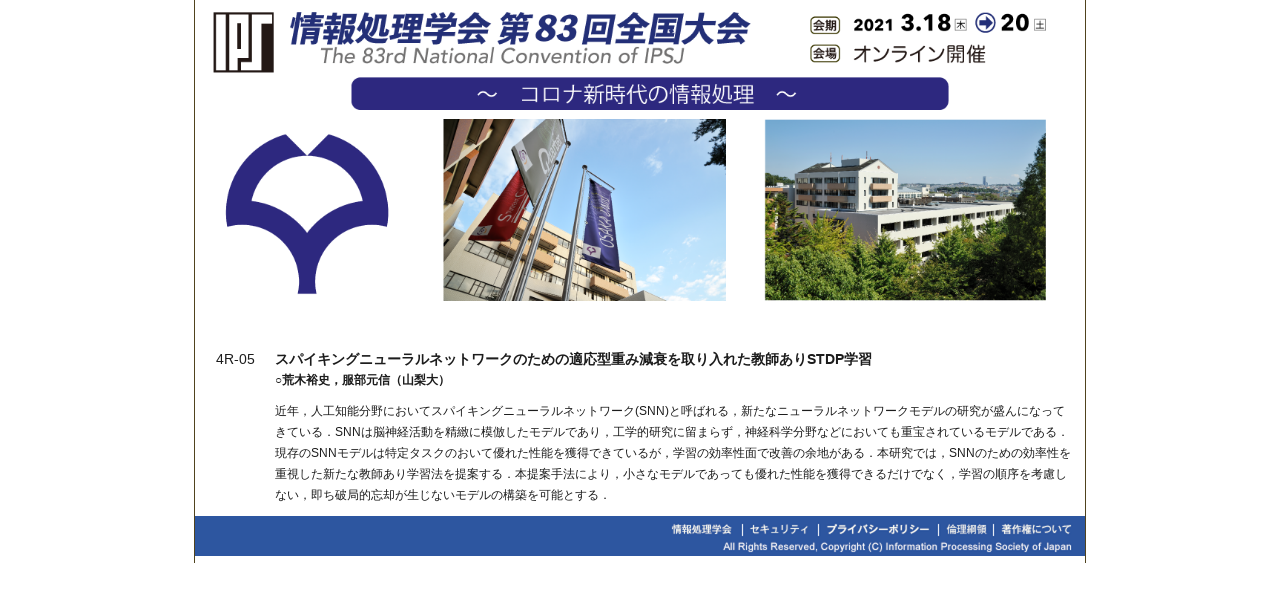

--- FILE ---
content_type: text/html
request_url: https://www.ipsj.or.jp/event/taikai/83/ipsj_web2021/data/pdf/4R-05.html
body_size: 3768
content:
<!DOCTYPE html>
<html lang="ja">
<head>
<meta http-equiv="Content-Type" content="text/html; charset=UTF-8" />
<meta name="viewport" content="width=device-width, initial-scale=1">
<title>情報処理学会 第83回全国大会講演論文集</title>
<link href="../../style/base.css" rel="stylesheet" type="text/css" media="all" />
<link href="../../style/menu.css" rel="stylesheet" type="text/css" media="all" />
<link href="../../style/timetable.css" rel="stylesheet" type="text/css" media="all" />
<link href="../../style/83_style.css" rel="stylesheet" type="text/css" />
<link href="../../style/abstract.css" rel="stylesheet" type="text/css" />

</head>

<body>
<a name="top" id="top"></a>
<div id="pagebody"><img src="../../image/head.png" alt="情報処理学会 第83回全国大会 会期：2021年3月18日～20日　会場：オンライン開催" border="0" usemap="#Map2" class="img_header" />
	<map name="Map2" id="Map2">
		<area shape="rect" coords="0,0,890,326" href="https://www.ipsj.or.jp/event/taikai/83/" alt="情報処理学会 第83回全国大会 会期：2021年3月18日～20日　会場：オンライン開催" />
	</map>
	<p style="margin-bottom: 30px;"></p>
    <!--/div id="menu"--> 
    <div id="main"><div class="ab_program_no">4R-05</div><div class="ab_title">スパイキングニューラルネットワークのための適応型重み減衰を取り入れた教師ありSTDP学習</div><div class="ab_author">○荒木裕史，服部元信（山梨大）</div><div class="ab_abstract">近年，人工知能分野においてスパイキングニューラルネットワーク(SNN)と呼ばれる，新たなニューラルネットワークモデルの研究が盛んになってきている．SNNは脳神経活動を精緻に模倣したモデルであり，工学的研究に留まらず，神経科学分野などにおいても重宝されているモデルである．現存のSNNモデルは特定タスクのおいて優れた性能を獲得できているが，学習の効率性面で改善の余地がある．本研究では，SNNのための効率性を重視した新たな教師あり学習法を提案する．本提案手法により，小さなモデルであっても優れた性能を獲得できるだけでなく，学習の順序を考慮しない，即ち破局的忘却が生じないモデルの構築を可能とする．</div>    <!--/div id="main"-->
    <div class="clear">
      <hr />
    </div>
  </div>
	<div id="footer"><img src="../../image/footer.png" border="0" alt="" usemap="#Map" class="img_footer" />
  <map name="Map" id="Map">
			<area shape="rect" coords="471,5,542,23" href="https://www.ipsj.or.jp/" alt="情報処理学会" />
			<area shape="rect" coords="551,6,618,22" href="https://www.ipsj.or.jp/system/sec.html" alt="セキュリティ" />
			<area shape="rect" coords="628,5,736,21" href="https://www.ipsj.or.jp/privacypolicy.html" alt="プライバシーポリシー" />
			<area shape="rect" coords="745,5,793,21" href="https://www.ipsj.or.jp/ipsjcode.html" alt="倫理綱領" />
			<area shape="rect" coords="802,5,879,22" href="https://www.ipsj.or.jp/copyright/copyrightnotice.html" alt="著作権について" />
		</map>
<div id="footer2" class="pc_none">
	<a href="https://www.ipsj.or.jp/" target="_blank">情報処理学会</a>
	<a href="https://www.ipsj.or.jp/system/sec.html" target="_blank">セキュリティ</a>
	<a href="https://www.ipsj.or.jp/privacypolicy.html" target="_blank">プライバシーポリシー</a>
	<a href="https://www.ipsj.or.jp/ipsjcode.html" target="_blank">倫理綱領</a>
	<a href="https://www.ipsj.or.jp/copyright/copyrightnotice.html" target="_blank">著作権について</a>
	</div>
</div>
<!--/div id="wrapper"-->
	</div>
</body>
</html>

--- FILE ---
content_type: text/css
request_url: https://www.ipsj.or.jp/event/taikai/83/ipsj_web2021/style/menu.css
body_size: 2257
content:
@charset "UTF-8";
/* CSS Document */

/*メインメニュー
----------------------------------------------------*/
#contents #menu {
	margin: 0px;
	padding: 0px;
	width: 172px;
	float: left;
}
#menu em {
	visibility: hidden;
}

#menu .button p {
	font-size: 11px;
	font-weight: bold;
	color: #333;
	text-align: left;
	text-indent: 2em;
	line-height: 42px;
	margin: 0;
}
/*テスト*/
#menu .button a {
	background-image: url(../image/button/menu_button_off.png);
	background-repeat: no-repeat;
	padding: 0px;
	margin-top: 0px;
	margin-right: 0px;
	margin-bottom: 5px;
	margin-left: 0px;
	height: 42px;
	width: 172px;
	display: block;
	text-decoration: none;
/*	transition: 0.4s;*/
}
#menu .button a:hover,#menu .button a:active {
	background-image: url(../image/button/menu_button_on.png);
	background-repeat: no-repeat;
	display: block;
	padding: 0px;
	height: 42px;
	width: 172px;
	margin-top: 0px;
	margin-right: 0px;
	margin-bottom: 5px;
	margin-left: 0px;
	color: inherit;
}

/*サブメニュー
----------------------------------------------------*/
#menu .menu_box {
	padding-top: 5px;
	padding-right: 10px;
	padding-bottom: 5px;
	padding-left: 10px;
	margin-top: 0px;
	margin-right: 0px;
	margin-bottom: 10px;
	margin-left: 0px;
}
#menu .menu_box ul {
	margin: 0px;
	padding: 0px;
}
#menu .menu_box li {
	margin: 0px;
	padding: 0px;
	list-style-type: none;
	text-align: left;
}
#menu .menu_box a {
	color: #444444;
	text-decoration: none;
}
#menu .menu_box a:hover,#menu .menu_box a:active {
	color: #FF6600;
	text-decoration: none;
}
/*サブメニュー（索引関係）
----------------------------------------------------*/
#menu .menu_box_index {
	padding-top: 5px;
	padding-right: 10px;
	padding-bottom: 5px;
	padding-left: 10px;
	margin-top: 0px;
	margin-right: 0px;
	margin-bottom: 10px;
	margin-left: 0px;
	height: auto;
	overflow: auto;
}
#menu .menu_box_index a {
	color: #444444;
	text-decoration: none;
}
#menu .menu_box_index a:hover,#menu .menu_box_index a:active {
	color: #FF6600;
	text-decoration: none;
}
#menu .menu_box_index ul {
	margin: 0px;
	padding: 0px;
}
#menu .menu_box_index li {
	margin: 0px;
	padding: 0px;
	list-style-type: none;
	float: left;
	display: block;
	height: 15px;
	width: 27px;
	text-align: center;
}


--- FILE ---
content_type: text/css
request_url: https://www.ipsj.or.jp/event/taikai/83/ipsj_web2021/style/timetable.css
body_size: 2745
content:
@charset "UTF-8";
/* CSS Document */

/*テーブルの設定*/
table.time_table {
	border: 3px solid #ABAFB2;
	font-size: 8pt;
	line-height: 12pt;
}
table.time_table th {
	border-right-width: 1px;
	border-bottom-width: 1px;
	border-right-style: solid;
	border-bottom-style: solid;
	border-right-color: #ABAFB2;
	border-bottom-color: #ABAFB2;
	font-size: 11px;
	color: #666!important;
	background-color: #E3E7F2;
	text-align: center;
	vertical-align: middle;
}
table.time_table td {
	border-right-width: 1px;
	border-bottom-width: 1px;
	border-right-style: solid;
	border-bottom-style: solid;
	border-right-color: #ABAFB2;
	border-bottom-color: #ABAFB2;
	background-color: #EBEBEB;
}
.time_table a {
	color: #045C52;
	text-decoration: none;
	font-weight: bold;
}
.time_table a:hover,.time_table a:active {
	color: #FF6600;
	text-decoration: none;
}

/*前日次の日ボタンの設定*/
#container {
	height: 28px;
	margin-top: 10px;
	margin-right: 0px;
	margin-bottom: 10px;
	margin-left: 0px;
	font-weight: bold;
	padding: 0px;
}
.container {
	height: 28px;
	margin-top: 10px;
	margin-right: 0px;
	margin-bottom: 10px;
	margin-left: 0px;
	font-weight: bold;
	padding: 0px;
}
#container .front {
	float: left;
	height: 24px;
	width: 200px;
	text-align: left;
}
#container .middle {
	height: 24px;
	text-align: center;
	font-size: 12pt;
	color: #2d56a0;
	width: 100%;
}
.middle2014 {
	height: 24px;
	text-align: center;
	float: left;
	font-size: 12pt;
	color: #045C52;
	width: 100%;
	left: auto;
	right: auto;
	margin-top: 50px;
	margin-bottom: 5px;
	font-weight: bold;
}
#container .back {
	float: right;
	height: 24px;
	width: 200px;
	text-align: right;
}
#container .front a {
	color: #666;
	text-decoration: none;
	background-image: url(../image/arrow2.gif);
	background-repeat: no-repeat;
	background-position: left;
	padding-top: 5px;
	padding-right: 0px;
	padding-bottom: 5px;
	padding-left: 20px;
	vertical-align: middle;
	margin: 0px;
	height: 24px;
}
#container .back a {
	color: #666;
	text-decoration: none;
	text-align: right;
	background-image: url(../image/arrow.gif);
	background-repeat: no-repeat;
	background-position: right center;
	padding-top: 5px;
	padding-right: 20px;
	padding-bottom: 0px;
	padding-left: 5px;
	vertical-align: middle;
	margin: 0px;
	height: 24px;
}

#container .front a:hover,#container .front a:active  {
	color: #045C52;
	text-decoration: none;
	background-image: url(../image/arrow_orange2.gif);
	background-repeat: no-repeat;
	background-position: left;
}
#container .back a:hover,#container .back a:active  {
	color: #045C52;
	text-decoration: none;
	background-image: url(../image/arrow_orange.gif);
	background-repeat: no-repeat;
	background-position: right;
}

td span.style1 {
	color: #666;
}

